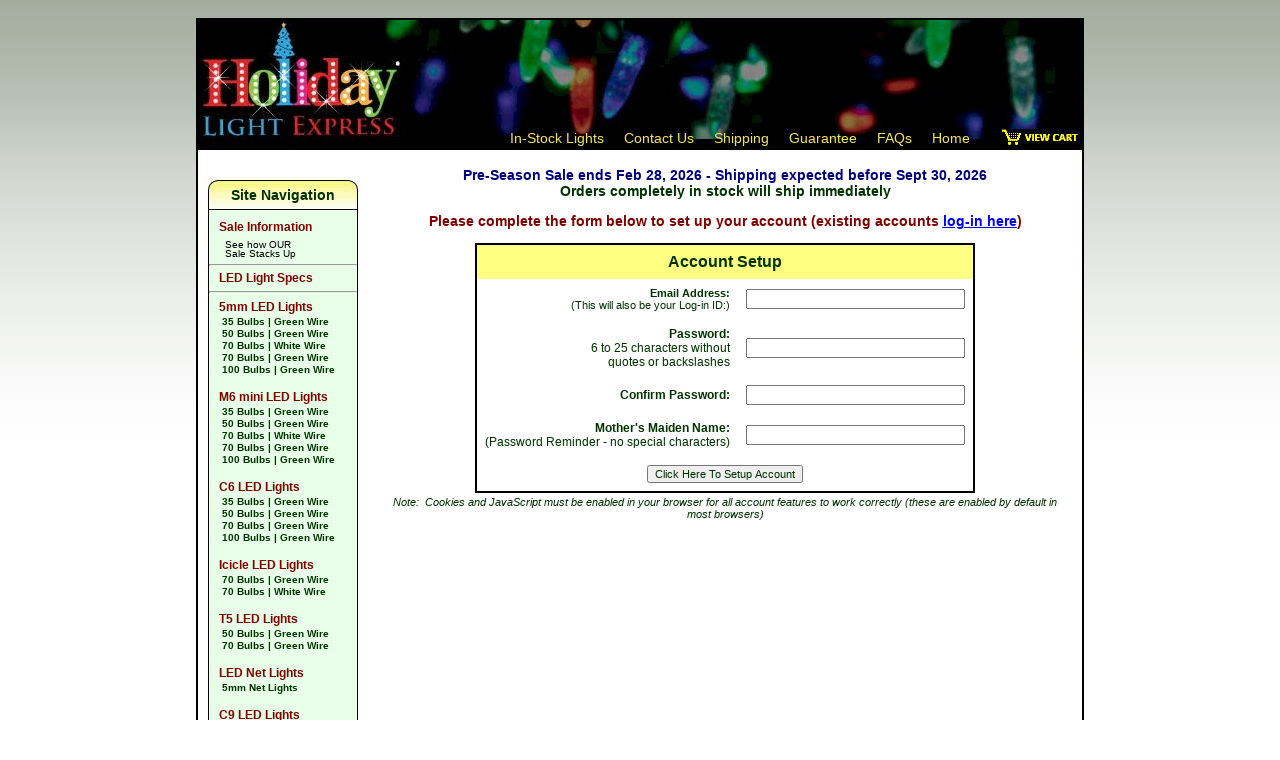

--- FILE ---
content_type: text/html; charset=UTF-8
request_url: https://www.holiday-light-express.com/Holiday-Light-Express/1customersetuponapproval.php
body_size: 28745
content:

<html lang="en">
<head>
<title>Holiday-Light-Express1customersetuponapproval.php - Holiday-Light-Express</title>
<meta name="description" content="Holiday-Light-Express1customersetuponapproval.php">
<meta name="keywords" content="Holiday-Light-Express1customersetuponapproval.php">
<meta name="GOOGLEBOT" content="index,follow">
<meta name="robots" content="index,follow">
<link rel="shortcut icon" href="favicon.ico" >
<meta name="msvalidate.01" content="EE19E59D6B994F427DF0179D7C1EF120" />
<meta http-equiv="Content-Type" content="text/html; charset=us-ascii">
<meta http-equiv="Content-Language" content="en">
<meta http-equiv="Content-Style-Type" content="text/css">
<meta name="google-site-verification" content="FW2F1GP7B9-mzoOuMFHDOEp-mreM82UcQ4zZwqMiAnY" />
<link href="/holiday-style.css" rel="stylesheet" type="text/css">
<script language="JavaScript"  type="text/javascript" src="/script-led.js"></script>
</head>

<body topmargin="0" leftmargin="0" marginwidth="0" marginheight="0"  style="background-image: url('/images/fading_background_10.png'); background-repeat: repeat-x; background-position: top 50%">


<center>
  <br>
  <table style="border:2px solid #000000;" align="center" cellpadding="0" cellspacing="0" width="875" bgcolor="#FFFFFF">
    <tr>
      <td valign="top" height="130" background="/images/holiday-light-express-logo.jpg">
        <table border="0" cellpadding="0" cellspacing="0" width="100%">
          <tr>
            <td height="40">
              <table width="100%" border="0">
                <tr>
                  <td height="40" width="100" valign="middle">&nbsp;</td>
                  <td nowrap width="500" valign="middle" class="headline">
                                      </td>
                  <td nowrap width="280" valign="middle" align="left" class="a4">
                    &nbsp;
                  </td>
                </tr>
              </table>
            </td>
          </tr>
          <tr>
            <td height="30">
              <table border="0" cellpadding="0" cellspacing="0">
                <tr>
                  <td width="120">&nbsp;</td>
                  <td nowrap width="400" valign="top" align="left" class="a5">
                  </td>
                </tr>
              </table>
            </td>
          </tr>
          <tr>
            <td height="35">
              &nbsp;
            </td>
          </tr>
          <tr>
            <td height="20">
              <table border="0" cellpadding="0" cellspacing="0" width="100%">
                <tr>
                  <td width="150" valign="middle" class="a2">&nbsp;</td>
                  <td nowrap align="right" width="80%" class="a3">
                    <a href="/in_stock_lights.php" class="blacklink">In-Stock Lights</a>&nbsp;&nbsp;&nbsp;&nbsp;
                    <a href="/contactus.php" class="blacklink">Contact Us</a>&nbsp;&nbsp;&nbsp;&nbsp;
                    <a href="/shipping.php" class="blacklink">Shipping</a>&nbsp;&nbsp;&nbsp;&nbsp;
                    <a href="/guarantee.php" class="blacklink">Guarantee</a>&nbsp;&nbsp;&nbsp;&nbsp;
                    <a href="/FAQ.php" class="blacklink">FAQs</a>&nbsp;&nbsp;&nbsp;&nbsp;
                    <a href="/" class="blacklink">Home</a>&nbsp;&nbsp;&nbsp;&nbsp;&nbsp;&nbsp;
                  </td>



              <td width="10%" valign="bottom" align="right">
                  <a href="/cart.php"><img border="0" src="/images/viewcart-black-yellow.gif" alt="View Shopping Cart &amp; Check Out"></a>
              </td>





                </tr>
              </table>
            </td>
          </tr>
        </table>
      </td>
    </tr>
    <tr>
      <td valign="top">
          <table border="0" cellpadding="10" cellspacing="0" width="100%" id="maintable">
            <tr>
              <td valign="top" align="center" style="padding: 0; margin: 0;"></td>

              <td width="100%" rowspan="2" valign="top">
                <table width="100%"  border="0" cellpadding="5">
                  <tr>
                    <td>
                    <p align=center class="a3"><font color="000080"><b>Pre-Season Sale ends Feb 28, 2026 - Shipping expected before Sept 30, 2026</font><br>Orders completely in stock will ship immediately</b></p>

<script>
function validate(theForm) {

   if (theForm.password.value.length < 6) {
      alert("Your Password need to be at least 6 characters long");
      theForm.password.focus();
      return false; }

   if (theForm.password.value != theForm.password1.value) {
      alert("Your Password confirmation doesn't match your Password - please re-enter both");
      theForm.password.value = "" ;
      theForm.password1.value = "" ;
      theForm.password.focus();
      return false; }

   if (theForm.username.value.length < 1) {
      alert("Please enter a log-in name");
      theForm.username.focus();
      return false; }

   return true;

}
</script>

<p align="center" class="a3"><b><font color="#800000">Please complete the form
below to set up your account (existing accounts </font><a href="1customerlogin.php"><u><font color="#0000FF">log-in
here</font></u></a><font color="#800000">)</font></b></p>
<div align="center"><center>
  
<form name="checkout" method="Post" onsubmit="return validate(this);" action="1customerinformation.php">
<input type="hidden" name="invoiceno" value="">

  <table border="1" cellpadding="0" cellspacing="0" bgcolor="#FFFFFF" bordercolor="#000000">
    <tr>
      <td width="100%" align="center">
        <table border="0" cellpadding="8" cellspacing="0">
          <tr>
            <td width="100%" bgcolor="#FFFF82" align="center" colspan="2" class="a4">
              <b>Account Setup</b>
            </td>
          </tr>
          <tr>
            <td align="right" nowrap><b>Email Address:<br></b>(This will also be your Log-in ID:)
            </td>
            <td align="left">
              <input name="username" maxlength="100" size="29" tabindex="1" class="a2" value="">
            </td>
          </tr>
          <tr>
            <td align="right" nowrap>
              <p class="a2"><strong>Password:<br></strong>&nbsp;6 to 25 characters without<br>quotes or backslashes</p>
            </td>
            <td align="left">
              <p class="a2"><input name="password" maxlength="100" size="29" tabindex="1" class="a2" type="password"></p>
            </td>
          </tr>
          <tr>
          <td align="right" nowrap>
            <p class="a2"><strong>Confirm Password:</strong></p>
          </td>
          <td align="left">
            <input name="password1" maxlength="100" size="29" tabindex="2" class="a2" type="password">
          </td>
          </tr>
          <tr>
            <td align="right" nowrap>
              <p class="a2"><strong>Mother's Maiden Name:</strong><br>(Password Reminder - no special characters)</p>
            </td>
            <td align="left">
              <input name="maidenname" maxlength="50" size="29" tabindex="3" class="a2">
            </td>
          </tr>
          <tr>
            <td align="right" nowrap colspan="2">
              <p align="center"><input type="submit" value="Click Here To Setup Account" name="submitchanges"></p>
            </td>
          </tr>
        </table>
      </tr>
    </td>
  </table>
</form>

<table align="center" width="680">
  <tr>
    <td>

<p align="center"><i>Note:&nbsp; Cookies and JavaScript must be enabled in your browser for all account features to work correctly (these are enabled by default in most browsers)</i></p>
    </td>
  </tr>
</table>


</div>
                      <p>&nbsp;</p>
                      <p>&nbsp;</p>
                    </td>
                  </tr>
                </table>
              </td>
            </tr>
            <tr>
              <td valign="top" align="center">
                <table border="0" cellspacing="0" cellpadding="0" align="center">
                  <tr>
                    <td valign="top">
                    </td>
                  </tr>
                  <tr>
                    <td width="100%" height="20">&nbsp;</td>
                  </tr>
                  <tr>
                    <td valign="top">
                      <table border="0" cellpadding="0" cellspading="0" width="150" height="30" background="/images/products.gif">
                        <tr>
                          <td width="150" align="center" valign="center" class="a3"><font color="#002F00"><strong>Site Navigation</strong></font></td>
                        </tr>
                      </table>
                    </td>
                  </tr>
                  <tr>
                    <td align="left">
                      <table cellspacing="0" cellpadding="0" width="150" bgcolor="#E8FFE8" style="border-left: 1px solid #000000; border-right: 1px solid #000000; border-bottom: 1px solid #000000;">
                        <tr>
                          <td width="10" height="10"> </td><td> </td>
                        </tr>
                        <tr>
                          <td class="a2" align="center" valign="middle"> </td><td class="a2" align="left"><a href="/preseason-sale-features.php" title="Pre-Season Information - sale dates, shipping dates, PRICE GUARANTEE, terms and conditions" class="maroonblueclick"><b>Sale Information</b></a>
                          </td>
                        </tr>
                        <tr>
                          <td class="a2" align="center"> </td><td class="a1" align="left" style="padding-top:6px;"><a class="noactionblack" style="line-height:90%;" href="/preseason-sale-features.php">&nbsp; See how OUR<br>&nbsp;  Sale Stacks Up</a>
                        </tr>
                        <tr>
                          <td colspan="2" height="5"><hr></td>
                        </tr>
                        <tr>
                          <td class="a2" align="center" valign="middle"> </td><td class="a2" align="left"><a href="/FWR-LED-Holiday-Lights.php" class="maroonblueclick" title="Our lights are the best on the market"><b>LED Light Specs</b></a></td>
                        </tr>
                        <tr>
                          <td colspan="2" height="5"><hr></td>
                        </tr>






                        <tr>
                          <td class="a2" align="center" valign="middle"> </td><td class="a2" style="line-height: 150%;" align="left"><b><a href="/5mm_LED_Christmas_Lights.html" class="maroonblueclick">5mm LED Lights</a></b></td>
                        </tr>
                        <tr>
                          <td> </td>
                          <td class="a1" align="left" style="line-height: 120%;" >

                            &nbsp;<b><a href="/5mm_LED_Christmas_Lights-35.html" class="greenredclick">35 Bulbs | Green Wire</a></b>
<br>
                            &nbsp;<b><a href="/5mm_LED_Christmas_Lights-50.html" class="greenredclick">50 Bulbs | Green Wire</a></b>
<br>
                            &nbsp;<b><a href="/5mm_LED_Christmas_Lights-70-white.html" class="greenredclick">70 Bulbs | White Wire</a></b>
<br>
                            &nbsp;<b><a href="/5mm_LED_Christmas_Lights-70.html" class="greenredclick">70 Bulbs | Green Wire</a></b>
<br>
                            &nbsp;<b><a href="/5mm_LED_Christmas_Lights-100.html" class="greenredclick">100 Bulbs | Green Wire</a></b>
<br><br>


                        <tr>
                          <td class="a2" align="center" valign="middle"> </td><td class="a2" style="line-height: 150%;" align="left"><b><a href="/M6_mini_LED_Christmas_Lights.html" class="maroonblueclick">M6 mini LED Lights</a></b></td>
                        </tr>
                        <tr>
                          <td> </td>
                          <td class="a1" align="left" style="line-height: 120%;" >

                            &nbsp;<b><a href="/M6_mini_LED_Christmas_Lights-35.html" class="greenredclick">35 Bulbs | Green Wire</a></b>
<br>
                            &nbsp;<b><a href="/M6_mini_LED_Christmas_Lights-50.html" class="greenredclick">50 Bulbs | Green Wire</a></b>
<br>
                            &nbsp;<b><a href="/M6_mini_LED_Christmas_Lights-70-white.html" class="greenredclick">70 Bulbs | White Wire</a></b>
<br>
                            &nbsp;<b><a href="/M6_mini_LED_Christmas_Lights-70.html" class="greenredclick">70 Bulbs | Green Wire</a></b>
<br>
                            &nbsp;<b><a href="/M6_mini_LED_Christmas_Lights-100.html" class="greenredclick">100 Bulbs | Green Wire</a></b>
<br><br>


                        <tr>
                          <td class="a2" align="center" valign="middle"> </td><td class="a2" style="line-height: 150%;" align="left"><b><a href="/C6_LED_Christmas_Lights.html" class="maroonblueclick">C6 LED Lights</a></b></td>
                        </tr>
                        <tr>
                          <td> </td>
                          <td class="a1" align="left" style="line-height: 120%;" >

                            &nbsp;<b><a href="/C6_LED_Christmas_Lights-35.html" class="greenredclick">35 Bulbs | Green Wire</a></b>
<br>
                            &nbsp;<b><a href="/C6_LED_Christmas_Lights-50.html" class="greenredclick">50 Bulbs | Green Wire</a></b>
<br>
                            &nbsp;<b><a href="/C6_LED_Christmas_Lights-70.html" class="greenredclick">70 Bulbs | Green Wire</a></b>
<br>
                            &nbsp;<b><a href="/C6_LED_Christmas_Lights-100.html" class="greenredclick">100 Bulbs | Green Wire</a></b>
<br><br>


                        <tr>
                          <td class="a2" align="center" valign="middle"> </td><td class="a2" style="line-height: 150%;" align="left"><b><a href="/Icicle_LED_Christmas_Lights.html" class="maroonblueclick">Icicle LED Lights</a></b></td>
                        </tr>
                        <tr>
                          <td> </td>
                          <td class="a1" align="left" style="line-height: 120%;" >

                            &nbsp;<b><a href="/Icicle_LED_Christmas_Lights-70.html" class="greenredclick">70 Bulbs | Green Wire</a></b>
<br>
                            &nbsp;<b><a href="/Icicle_LED_Christmas_Lights-70-white.html" class="greenredclick">70 Bulbs | White Wire</a></b>
<br><br>


                        <tr>
                          <td class="a2" align="center" valign="middle"> </td><td class="a2" style="line-height: 150%;" align="left"><b><a href="/T5_LED_Christmas_lights.html" class="maroonblueclick">T5 LED Lights</a></b></td>
                        </tr>
                        <tr>
                          <td> </td>
                          <td class="a1" align="left" style="line-height: 120%;" >

                            &nbsp;<b><a href="/T5_LED_Christmas_lights.html" class="greenredclick">50 Bulbs | Green Wire</a></b>
<br>
                            &nbsp;<b><a href="/T5_LED_Christmas_lights-70.html" class="greenredclick">70 Bulbs | Green Wire</a></b>
<br><br>


                        <tr>
                          <td class="a2" align="center" valign="middle"> </td><td class="a2" style="line-height: 150%;" align="left"><b><a href="/Net_Lights.html" class="maroonblueclick">LED Net Lights</a></b></td>
                        </tr>
                        <tr>
                          <td> </td>
                          <td class="a1" align="left" style="line-height: 120%;" >

                            &nbsp;<b><a href="/5mm_Net_lights.html" class="greenredclick">5mm Net Lights</a></b>
<br><br>


                        <tr>
                          <td class="a2" align="center" valign="middle"> </td><td class="a2" style="line-height: 150%;" align="left"><b><a href="/C9.html" class="maroonblueclick">C9 LED Lights</a></b></td>
                        </tr>
                        <tr>
                          <td> </td>
                          <td class="a1" align="left" style="line-height: 120%;" >

                            &nbsp;<b><a href="/C9_SMD_bulbs.html" class="greenredclick">C9 SMD Bulbs</a></b>
<br>
                            &nbsp;<b><a href="/C9_stringers.html" class="greenredclick">C9 Stringers-Wire</a></b>
<br>
                            &nbsp;<b><a href="/C9_SMD_Ceramic_Bulbs.html" class="greenredclick">C9 SMD Ceramic Bulbs</a></b>
<br>
                            &nbsp;<b><a href="/C9_Icicle_Bulbs.html" class="greenredclick">C9 Icicle Bulbs</a></b>
<br>
                            &nbsp;<b><a href="/C9_Filament.html" class="greenredclick">C9 Filament Bulbs</a></b>
<br>
                            &nbsp;<b><a href="/C9_strobes.html" class="greenredclick">C9 Strobes</a></b>
<br><br>


                        <tr>
                          <td class="a2" align="center" valign="middle"> </td><td class="a2" style="line-height: 150%;" align="left"><b><a href="/LED_Light_Tubes.html" class="maroonblueclick">LED Light Tubes</a></b></td>
                        </tr>
                        <tr>
                          <td> </td>
                          <td class="a1" align="left" style="line-height: 120%;" >

                            &nbsp;<b><a href="/Cascading_LED_Light_Tubes.html" class="greenredclick">Cascading Light Tubes</a></b>
<br>
                            &nbsp;<b><a href="/Power_cords_spacers.html" class="greenredclick">Power Cords-Spacers</a></b>
<br>
                            &nbsp;<b><a href="/C9_LED_Light_Tubes.html" class="greenredclick">C9 LED Light Tubes</a></b>
<br><br>


                        <tr>
                          <td class="a2" align="center" valign="middle"> </td><td class="a2" style="line-height: 150%;" align="left"><b><a href="/C7.html" class="maroonblueclick">C7 LED Lights</a></b></td>
                        </tr>
                        <tr>
                          <td> </td>
                          <td class="a1" align="left" style="line-height: 120%;" >

                            &nbsp;<b><a href="/C7_SMD_bulbs.html" class="greenredclick">C7 SMD Bulbs</a></b>
<br>
                            &nbsp;<b><a href="/C7_stringers.html" class="greenredclick">C7 Stringers-Wire</a></b>
<br>
                            &nbsp;<b><a href="/C7_SMD_Ceramic_Bulbs.html" class="greenredclick">C7 SMD Ceramic Bulbs</a></b>
<br>
                            &nbsp;<b><a href="/C7_strands.html" class="greenredclick">C7 Strands</a></b>
<br><br>


                        <tr>
                          <td class="a2" align="center" valign="middle"> </td><td class="a2" style="line-height: 150%;" align="left"><b><a href="/SPT-1_Wire_and_Plugs.html" class="maroonblueclick">Wire and Plugs</a></b></td>
                        </tr>
                        <tr>
                          <td> </td>
                          <td class="a1" align="left" style="line-height: 120%;" >

                            &nbsp;<b><a href="/SPT-1_Bulk_Wire.html" class="greenredclick">Bulk Wire</a></b>
<br>
                            &nbsp;<b><a href="/SPT-1_Plugs.html" class="greenredclick">Plugs</a></b>
<br><br>


                        <tr>
                          <td class="a2" align="center" valign="middle"> </td><td class="a2" style="line-height: 150%;" align="left"><b><a href="/RGB.html" class="maroonblueclick">RGB</a></b></td>
                        </tr>
                        <tr>
                          <td> </td>
                          <td class="a1" align="left" style="line-height: 120%;" >

                            &nbsp;<b><a href="/Minleon_RGB.html" class="greenredclick">Minleon RGB</a></b>
<br><br>


                        <tr>
                          <td class="a2" align="center" valign="middle"> </td><td class="a2" style="line-height: 150%;" align="left"><b><a href="/Installation_accessories.html" class="maroonblueclick">Accessories</a></b></td>
                        </tr>
                        <tr>
                          <td> </td>
                          <td class="a1" align="left" style="line-height: 120%;" >

                            &nbsp;<b><a href="/clips.html" class="greenredclick">Clips</a></b>
<br>
                            &nbsp;<b><a href="/LEDkeeper.html" class="greenredclick">LED Keeper</a></b>
<br><br>


                        <tr>
                          <td class="a2" align="center" valign="middle"> </td><td class="a2" style="line-height: 150%;" align="left"><b><a href="/Permanent.html" class="maroonblueclick">Permanent Christmas Lights</a></b></td>
                        </tr>
                        <tr>
                          <td> </td>
                          <td class="a1" align="left" style="line-height: 120%;" >

                            &nbsp;<b><a href="/perm-control.html" class="greenredclick">Permanent Controllers</a></b>
<br>
                            &nbsp;<b><a href="/perm-power.html" class="greenredclick">Power Supplies</a></b>
<br>
                            &nbsp;<b><a href="/perm-rgb.html" class="greenredclick">Permanent RGB Lights</a></b>
<br>
                            &nbsp;<b><a href="/perm-tracks.html" class="greenredclick">Mounting Tracks</a></b>
<br>
                            &nbsp;<b><a href="/perm-connectors.html" class="greenredclick">Connectors and Spacers</a></b>
<br>
                            &nbsp;<b><a href="/perm-rgbw.html" class="greenredclick">Permanent RGBW Lights</a></b>
<br><br>                          </td>
                        </tr>
                        <tr>
                          <td colspan="2" height="5"><hr></td>
                        </tr>
                        <tr>
                          <td class="a2" align="center" valign="middle"> </td>
                          <td class="a2" align="left">
                            <a href="/in_stock_lights.php" title="In Stock LED Lights ready for Immediate Shipments" class="maroonblueclick"><b>In Stock Light List</b></a>
                          </td>
                        </tr>
                        <tr>
                          <td class="a2" align="center" valign="middle"> </td><td class="a1" align="left" style="padding-top:6px;"><a  style="line-height:90%;" class="noactionblack" href="/in_stock_lights.php">&nbsp; Lights that can<br>&nbsp; Ship Immediately</a>
                        </tr>
                        <tr>
                          <td colspan="2" height="5"><hr></td>
                        </tr>
                        <tr>
                          <td class="a2" align="center" valign="middle"> </td>
                          <td class="a2" align="left">
                            <a href="/Christmas_light_Calculator.php" title="Christmas Light Calculator - Use this handy tool to help estimate how many light strands you will need for your display" class="maroonblueclick"><b>Christmas Light<br> &nbsp; &nbsp;Calculator</b></a>
                          </td>
                        </tr>
                        <tr>
                          <td colspan="2" height="5"><hr></td>
                        </tr>
                        <tr>
                          <td class="a2" height="25" align="center" valign="middle"> </td><td class="a2" align="left"><b> &nbsp; &nbsp;<a href="/" class="maroonblueclick">Home</a></b></td>
                        </tr>
                        <tr>
                          <td class="a2" height="25" align="center" valign="middle"> </td><td class="a2" align="left"><b> &nbsp; &nbsp;<a href="/cart.php" class="maroonblueclick">View Cart</a></b></td>
                        </tr>
                        <tr>
                          <td class="a2" height="25" align="center" valign="middle"> </td><td class="a2" align="left"><b> &nbsp; &nbsp;<a href="https://www.holiday-light-express.com/Holiday-Light-Express-Pre-Season-Sale-50/1customerinformation.php" class="maroonblueclick">My Account</a></b></td>
                        </tr>
                        <tr>
                          <td class="a2" height="25" align="center" valign="middle"> </td><td class="a2" align="left"><b> &nbsp; &nbsp;<a href="/contactus.php" class="maroonblueclick">Contact Us</a></b></td>
                        </tr>
                        <tr>
                          <td class="a2" height="25" align="center" valign="middle"> </td><td class="a2" align="left"><b> &nbsp; &nbsp;<a href="/shipping.php" class="maroonblueclick">Shipping</a></b></td>
                        </tr>
                        <tr>
                          <td class="a2" height="25" align="center" valign="middle"> </td><td class="a2" align="left"><b> &nbsp; &nbsp;<a href="/guarantee.php" class="maroonblueclick">Guarantee</a></b></td>
                        </tr>
                        <tr>
                          <td class="a2" height="25" align="center" valign="middle"> </td><td class="a2" align="left"><b> &nbsp; &nbsp;<a href="/FAQ.php" class="maroonblueclick">FAQs</a></b></td>
                        </tr>
                        <tr>
                          <td class="a2" height="25" align="center" valign="middle"> </td><td class="a2" align="left"><b> &nbsp; &nbsp;<a href="/aboutus.php" class="maroonblueclick">About Us</a></b></td>
                        </tr>
                        <tr>
                          <td colspan="2" height="10"> </td>
                        </tr>
                      </table>
                    </td>
                  </tr>
                  <tr>
                    <td width="100%" height="20">&nbsp;</td>
                  </tr>
                            </table>
                          </td>
                        </tr>
                      </table>
                    </td>
                  </tr>
                  <tr>
                    <td width="100%" height="30">&nbsp;</td>
                  </tr>
                  <tr>
                    <td width="100%" height="30" valign="middle"><hr width="95%"></td>
                  </tr>
                  <tr>
                    <td align="center">
                      <a href="https://seal.godaddy.com/verifySeal?sealID=HY83jfwfRtt06G8BhdT6AtXiNY6oaVlAJmA3UaYxPQO1eIcAYqUZ" target="_blank" onclick="window.open(this.href, 'popupwindow', 'width=600,height=1500,scrollbars,resizable'); return false;"><img alt="Site Secured By GoDaddy.com" border="0" src="/images/GoDaddyseal.gif"></a>
                    </td>
                  </tr>
                  <tr>
                    <td width="100%">&nbsp;</td>
                  </tr>
                </table>
                <br><br><br><br>
              </td>




            </tr>
            <tr>
            </tr>
            <tr>
              <TD colspan="2" WIDTH="945" height="70" ALIGN="CENTER" VALIGN="TOP" BGCOLOR="#FFFFFF" COLSPAN="2" BACKGROUND="/images/BottomBG-945.gif">
                <DIV STYLE="padding-top: 2px;" CLASS="smalltext">
                <A HREF="/FAQ.php" CLASS="maroonblueclick" STYLE="line-height: 14px;">FAQ's</A> &nbsp; | &nbsp;
                <A HREF="/contactus.php" CLASS="maroonblueclick" STYLE="line-height: 14px;">Contact Us</A> &nbsp; | &nbsp;
                <A HREF="/shipping.php" CLASS="maroonblueclick" STYLE="line-height: 14px;">Shipping Policy</A> &nbsp; | &nbsp;
                <A HREF="/guarantee.php" CLASS="maroonblueclick" STYLE="line-height: 14px;">Guarantee</A> &nbsp; | &nbsp;
                <A HREF="/privacy-policy.php" CLASS="maroonblueclick" STYLE="line-height: 14px;">Privacy Policy</A> &nbsp; | &nbsp;
                <A HREF="/aboutus.php" CLASS="maroonblueclick" STYLE="line-height: 14px;">About Us</A>
                <BR></DIV>
                <DIV STYLE="padding-top: 15px;" CLASS="smalltext">&copy; 2008-2026 Holiday-Light-Express &nbsp; | &nbsp;  109 E. Prairie St., Vicksburg, MI 49097<BR><BR><BR>
              </td>
            </tr>
      <tr>
        <td colspan="2" align="center">
            <br>7.3.33
          &nbsp;
        </td>
      </tr>
          </table>
        </td>
      </tr>
    </table>
  </center>
</body>





--- FILE ---
content_type: text/css
request_url: https://www.holiday-light-express.com/holiday-style.css
body_size: 5472
content:
#dek {POSITION:absolute;VISIBILITY:hidden;Z-INDEX:200;}

body {
   font-family: Verdana, Veranda,Arial, Helvetica, sans-serif;
   font-size: 11px;
   line-height: 18px;
   color: #003300;}
}

p  {
   font-family: Verdana, Veranda,Arial, Helvetica, sans-serif;
   font-size: 11px;
   line-height: 18px;
   color: #003300;}

h1  {
   font-family: Verdana, Veranda,Arial, Helvetica, sans-serif;
   font-size: 24px;
   line-height: 24px;
   color: #003300;}

td {
   font-family: Verdana, Veranda,Arial, Helvetica, sans-serif;
   font-size: 11px;
   color: #003300;}
}

th {
   font-family: Veranda,Arial, Helvetica, sans-serif;
   font-size: 12px;
}

form {
   word-spacing: 0;
   margin-top: 0; 
   margin-bottom: 0 ;
   font-family: Verdana, Veranda,Arial, Helvetica, sans-serif;
   font-size: 11px;
   color: #003300;}

input {
   font-family: Verdana, Veranda,Arial, Helvetica, sans-serif;
   font-size: 11px;
   color: #003300;}

textarea {
   font-family: Verdana, Veranda,Arial, Helvetica, sans-serif;
   font-size: 11px;
   color: #003300;}

select {
   font-family: Verdana, Veranda,Arial, Helvetica, sans-serif;
   font-size: 11px;
   color: #003300;}

ul {
   list-style-type: disc;
   list-style-position: outside;
   font-family: Verdana, Veranda,Arial, Helvetica, sans-serif;
   line-height: 150%;
   font-size: 11px;
   color: #003300;}
}

li {
   font-family: Verdana, Veranda,Arial, Helvetica, sans-serif;
   font-size: 11px;
   color: #003300;}

ol {
   list-style-type: decimal;
   list-style-position: outside;
   font-family: Verdana, Veranda,Arial, Helvetica, sans-serif;
   font-size: 11px;
   color: #003300;}
   
.main-body {width:668px; margin:0 auto; padding:0; border: 0px solid #000000;}

.right-main  { width:668px; float:right; margin:30px 0 5px 0; }

.product-category  {position: relative; width:210px; height:380px; float:left; margin:0 12px 30px 0; background: #FFFFFF  url(https://www.holiday-light-express.com/images/product_background.gif); padding:0; border: 0px solid #000000; text-align:center;}

.product-category-header {width:200px;  height: 120px; margin:3px 5px 5px 5px; font: bold 12px Arial, Helvetica, sans-serif; color:#000; text-align:center;}
.product-category-header a{font: bold 20px Arial, Helvetica, sans-serif; color:#000080; text-align:center; line-height:.9em; text-decoration:none}
.product-category-header a:hover{text-decoration:none; background:none;}

.product-category-picture  {width:190px; height: 140px; margin:5px 10px 5px 10px; background:#000000; vertical-align: middle; }
.product-category-picture a{text-decoration:none}
.product-category-picture a:hover{text-decoration:none; background:none;}

.product-category-footer {width:200px;  height: 95px;  margin:0px 5px 0px 5px; font: bold 12px Arial, Helvetica, sans-serif; color:#000; text-align:center; vertical-align: bottom;}
.product-category-footer a{font: normal 12px Arial, Helvetica, sans-serif; color:#000; text-align:center; line-height:1.2em; text-decoration:none}
.product-category-footer a:hover{text-decoration:none; background:none;}

.product-category-priced-from {width:200px;  height: 10px; margin:0px 5px 0px 5px; font: bold 12px Arial, Helvetica, sans-serif; color:#000; text-align:center;}
.product-category-priced-from a{font: bold 20px Arial, Helvetica, sans-serif; color:#000080; text-align:center; line-height:1.1em; text-decoration:none}
.product-category-priced-from a:hover{text-decoration:none; background:none;}



.a0      { font-size: 8px }
.a1      { font-size: 10px }
.a2      { font-size: 12px }
.a3      { font-size: 14px }
.a4      { font-size: 16px }
.a5      { font-size: 18px }
.a6      { font-size: 22px }
.a7      { font-size: 30px }
.a8      { font-size: 35px }
.headline  {
   font-family: Verdana, Veranda,Arial, Helvetica, sans-serif;
   font-size: 36px;
   line-height: 22px;
   color: #F5E35B;}

a.readmore { color:#FF0000; font-family: Arial, Helvetica; font-size: 10px; text-decoration:underline }

a.blacklink { color:#F5E35B; text-decoration:none }
a.blacklink:hover { color:#C2192B;text-decoration:none; background: #FFFF82;}

a.redblueclick { color:#EA0000; text-decoration:none }
a.redblueclick:hover { color:#000080; text-decoration:none; }

a.blueredclick { color:#002200; text-decoration:none }
a.blueredclick:hover { color:#002200; text-decoration:none; background: #FFFF82; }

a.greenredclick { color:#003300; text-decoration:none }
a.greenredclick:hover { color:#003300; text-decoration:none; background: #FFFF82; }

a.blueredunderline { color:#00008B; text-decoration:underline }
a.blueredunderline:hover { color:#EA0000; text-decoration:none; background: #FFFF82; }

a.noaction {text-decoration:none }

a.noactionblack {color:000000; text-decoration:none }

a.maroonblueclick { color:800000; text-decoration:none }
a.maroonblueclick:hover { color:#000080; text-decoration:none; background: #F7F77D; }

a.yellowblueclick { color:#000000; text-decoration:none; }
a.yellowblueclick:hover { color:#EA0000; text-decoration:none;}

a.yellowwhiteclick { color:#F5E35B; text-decoration:none; }
a.yellowwhiteclick:hover { color:#FFFFFF; text-decoration:background: #FFFF82;}

a.bluemaroonunderline {color:#0066FF; text-decoration:underline}
a.bluemaroonunderline:hover { color:#800000; text-decoration:none; background: #FFFF82;}

a.bluemaroonclick {color:#000080; text-decoration:none}
a.bluemaroonclick:hover { color:#800000; text-decoration:none; background: #FFFF82;}






--- FILE ---
content_type: application/javascript
request_url: https://www.holiday-light-express.com/script-led.js
body_size: 1537
content:
function NewFavorite(m1url,m1title)  //  keep this section
{
   if(window.external)
   {
      var mmurl = "http://" + m1url ;
      var mmtitle = m1title ;
      window.external.addFavorite(mmurl,mmtitle);

      var edate=new Date();
      var Ccoup = edate.getTime() ;
      var CC = new String(Ccoup) ;
      var DD = CC.substr(0,5) ;

      var calert = "Thanks for bookmarking our site - This Instant Coupon is worth the following discount:\n \n" ;
      var calert = calert + "    5% on purchases less than $50 \n" ;
      var calert = calert + "   10% on purchases more than $50 \n" ;
      var calert = calert + "   15% on purchases more than $100 \n \n" ;
      var calert = calert + "        ***** Discount Code: " + DD + "\n \n" ;
      var calert = calert + "This Coupon is Good for the next 24 hours - save it and enter it on the check-out page" ;

      self.location = "/bookmark.php?book1=Y&RET="+self.location ;
      return false ;
   }
   else return true ;
}

function menu_goto( menuform )
{
  selecteditem = menuform.url.selectedIndex ;
  newurl = menuform.url.options[ selecteditem ].value ;
  if (newurl.length != 0) {
    location.href = newurl ;
  }
}

function LightSelect()
{
  purl  = document.topsearch1["url"].options[document.topsearch1["url"].selectedIndex].value;
  if (purl=="xxx")
  {
       alert("Please Select a Light Color to display from the drop-down menu");
       return false;
  }
  else
  {
    return true;
  }
}
function EmptyCart()
{
      if(confirm("Are you sure you want to delete all items from your shopping cart?")) return true ;
      else return false ;
}

